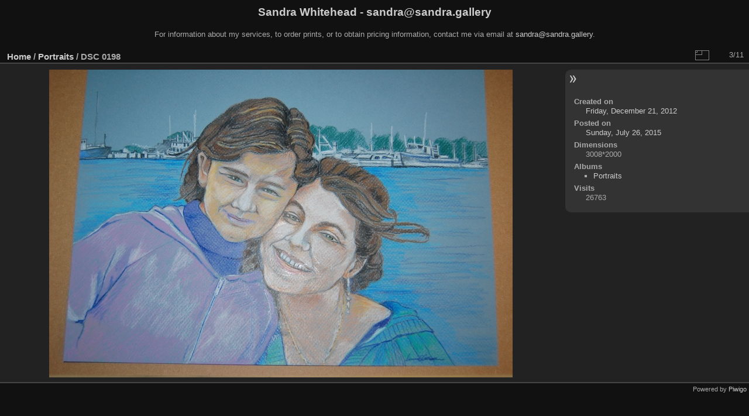

--- FILE ---
content_type: text/html; charset=utf-8
request_url: http://sandra.gallery/picture.php?/61/category/4
body_size: 2817
content:
<!DOCTYPE html>
<html lang="en" dir="ltr">
<head>
<meta charset="utf-8">
<meta name="generator" content="Piwigo (aka PWG), see piwigo.org">

 
<meta name="description" content="DSC 0198 - DSC_0198.JPG">

<title>DSC 0198 | Sandra Whitehead - sandra@sandra.gallery</title>
<link rel="shortcut icon" type="image/x-icon" href="themes/default/icon/favicon.ico">

<link rel="start" title="Home" href="/" >
<link rel="search" title="Search" href="search.php" >

<link rel="first" title="First" href="picture.php?/59/category/4" ><link rel="prev" title="Previous" href="picture.php?/60/category/4" ><link rel="next" title="Next" href="picture.php?/62/category/4" ><link rel="last" title="Last" href="picture.php?/69/category/4" ><link rel="up" title="Thumbnails" href="index.php?/category/4" >
<link rel="canonical" href="picture.php?/61">

 
	<!--[if lt IE 7]>
		<link rel="stylesheet" type="text/css" href="themes/default/fix-ie5-ie6.css">
	<![endif]-->
	<!--[if IE 7]>
		<link rel="stylesheet" type="text/css" href="themes/default/fix-ie7.css">
	<![endif]-->
	

	<!--[if lt IE 8]>
		<link rel="stylesheet" type="text/css" href="themes/elegant/fix-ie7.css">
	<![endif]-->


<!-- BEGIN get_combined -->
<link rel="stylesheet" type="text/css" href="_data/combined/1arfqek.css">


<!-- END get_combined -->

<!--[if lt IE 7]>
<script type="text/javascript" src="themes/default/js/pngfix.js"></script>
<![endif]-->

</head>

<body id="thePicturePage" class="section-categories category-4 image-61 "  data-infos='{"section":"categories","category_id":"4","image_id":"61"}'>

<div id="the_page">


<div id="theHeader"><h1>Sandra Whitehead - sandra@sandra.gallery</h1>

<p>
For information about my services, to order prints, or to obtain pricing
information, contact me via email at <a
href="mailto:sandra@sandra.gallery">sandra@sandra.gallery</a>.
</p></div>


<div id="content">



<div id="imageHeaderBar">
	<div class="browsePath">
		<a href="/">Home</a> / <a href="index.php?/category/4">Portraits</a><span class="browsePathSeparator"> / </span><h2>DSC 0198</h2>
	</div>
</div>

<div id="imageToolBar">
<div class="imageNumber">3/11</div>
<div class="navigationButtons">
</div>

<div class="actionButtons">
<a id="derivativeSwitchLink" title="Photo sizes" class="pwg-state-default pwg-button" rel="nofollow"><span class="pwg-icon pwg-icon-sizes"></span><span class="pwg-button-text">Photo sizes</span></a><div id="derivativeSwitchBox" class="switchBox"><div class="switchBoxTitle">Photo sizes</div><span class="switchCheck" id="derivativeChecked2small" style="visibility:hidden">&#x2714; </span><a href="javascript:changeImgSrc('_data/i/galleries/Portraits/DSC_0198-2s.JPG','2small','2small')">XXS - tiny<span class="derivativeSizeDetails"> (240 x 159)</span></a><br><span class="switchCheck" id="derivativeCheckedxsmall" style="visibility:hidden">&#x2714; </span><a href="javascript:changeImgSrc('_data/i/galleries/Portraits/DSC_0198-xs.JPG','xsmall','xsmall')">XS - extra small<span class="derivativeSizeDetails"> (432 x 287)</span></a><br><span class="switchCheck" id="derivativeCheckedsmall" style="visibility:hidden">&#x2714; </span><a href="javascript:changeImgSrc('_data/i/galleries/Portraits/DSC_0198-sm.JPG','small','small')">S - small<span class="derivativeSizeDetails"> (576 x 382)</span></a><br><span class="switchCheck" id="derivativeCheckedmedium">&#x2714; </span><a href="javascript:changeImgSrc('_data/i/galleries/Portraits/DSC_0198-me.JPG','medium','medium')">M - medium<span class="derivativeSizeDetails"> (792 x 526)</span></a><br><span class="switchCheck" id="derivativeCheckedlarge" style="visibility:hidden">&#x2714; </span><a href="javascript:changeImgSrc('_data/i/galleries/Portraits/DSC_0198-la.JPG','large','large')">L - large<span class="derivativeSizeDetails"> (1008 x 670)</span></a><br><span class="switchCheck" id="derivativeCheckedxlarge" style="visibility:hidden">&#x2714; </span><a href="javascript:changeImgSrc('i.php?/galleries/Portraits/DSC_0198-xl.JPG','xlarge','xlarge')">XL - extra large<span class="derivativeSizeDetails"> (1224 x 813)</span></a><br><span class="switchCheck" id="derivativeCheckedxxlarge" style="visibility:hidden">&#x2714; </span><a href="javascript:changeImgSrc('_data/i/galleries/Portraits/DSC_0198-xx.JPG','xxlarge','xxlarge')">XXL - huge<span class="derivativeSizeDetails"> (1656 x 1101)</span></a><br><a href="javascript:phpWGOpenWindow('./galleries/Portraits/DSC_0198.JPG','xxx','scrollbars=yes,toolbar=no,status=no,resizable=yes')" rel="nofollow">Original</a></div>
</div>
</div>
<div id="theImageAndInfos">
<div id="theImage">

    <img class="file-ext-jpg path-ext-jpg" src="_data/i/galleries/Portraits/DSC_0198-me.JPG"width="792" height="526" alt="DSC_0198.JPG" id="theMainImage" usemap="#mapmedium" title="DSC 0198 - DSC_0198.JPG">


<map name="map2small"><area shape=rect coords="0,0,60,159" href="picture.php?/60/category/4" title="Previous : DSC 0197" alt="DSC 0197"><area shape=rect coords="60,0,179,39" href="index.php?/category/4" title="Thumbnails" alt="Thumbnails"><area shape=rect coords="180,0,240,159" href="picture.php?/62/category/4" title="Next : DSC 0199" alt="DSC 0199"></map><map name="mapxsmall"><area shape=rect coords="0,0,108,287" href="picture.php?/60/category/4" title="Previous : DSC 0197" alt="DSC 0197"><area shape=rect coords="108,0,322,71" href="index.php?/category/4" title="Thumbnails" alt="Thumbnails"><area shape=rect coords="324,0,432,287" href="picture.php?/62/category/4" title="Next : DSC 0199" alt="DSC 0199"></map><map name="mapsmall"><area shape=rect coords="0,0,144,382" href="picture.php?/60/category/4" title="Previous : DSC 0197" alt="DSC 0197"><area shape=rect coords="144,0,429,95" href="index.php?/category/4" title="Thumbnails" alt="Thumbnails"><area shape=rect coords="433,0,576,382" href="picture.php?/62/category/4" title="Next : DSC 0199" alt="DSC 0199"></map><map name="mapmedium"><area shape=rect coords="0,0,198,526" href="picture.php?/60/category/4" title="Previous : DSC 0197" alt="DSC 0197"><area shape=rect coords="198,0,591,131" href="index.php?/category/4" title="Thumbnails" alt="Thumbnails"><area shape=rect coords="595,0,792,526" href="picture.php?/62/category/4" title="Next : DSC 0199" alt="DSC 0199"></map><map name="maplarge"><area shape=rect coords="0,0,252,670" href="picture.php?/60/category/4" title="Previous : DSC 0197" alt="DSC 0197"><area shape=rect coords="252,0,752,167" href="index.php?/category/4" title="Thumbnails" alt="Thumbnails"><area shape=rect coords="757,0,1008,670" href="picture.php?/62/category/4" title="Next : DSC 0199" alt="DSC 0199"></map><map name="mapxlarge"><area shape=rect coords="0,0,306,813" href="picture.php?/60/category/4" title="Previous : DSC 0197" alt="DSC 0197"><area shape=rect coords="306,0,913,203" href="index.php?/category/4" title="Thumbnails" alt="Thumbnails"><area shape=rect coords="920,0,1224,813" href="picture.php?/62/category/4" title="Next : DSC 0199" alt="DSC 0199"></map><map name="mapxxlarge"><area shape=rect coords="0,0,414,1101" href="picture.php?/60/category/4" title="Previous : DSC 0197" alt="DSC 0197"><area shape=rect coords="414,0,1235,275" href="index.php?/category/4" title="Thumbnails" alt="Thumbnails"><area shape=rect coords="1245,0,1656,1101" href="picture.php?/62/category/4" title="Next : DSC 0199" alt="DSC 0199"></map>


</div><div id="infoSwitcher"></div><div id="imageInfos">

<dl id="standard" class="imageInfoTable">
<div id="datecreate" class="imageInfo"><dt>Created on</dt><dd><a href="index.php?/created-monthly-list-2012-12-21" rel="nofollow">Friday, December 21, 2012</a></dd></div><div id="datepost" class="imageInfo"><dt>Posted on</dt><dd><a href="index.php?/posted-monthly-list-2015-07-26" rel="nofollow">Sunday, July 26, 2015</a></dd></div><div id="Dimensions" class="imageInfo"><dt>Dimensions</dt><dd>3008*2000</dd></div><div id="Categories" class="imageInfo"><dt>Albums</dt><dd><ul><li><a href="index.php?/category/4">Portraits</a></li></ul></dd></div><div id="Visits" class="imageInfo"><dt>Visits</dt><dd>26763</dd></div>

</dl>

</div>
</div>


</div>
<div id="copyright">

  Powered by	<a href="https://piwigo.org" class="Piwigo">Piwigo</a>
  
</div>
</div>
<!-- BEGIN get_combined -->
<script type="text/javascript" src="_data/combined/15pg7jr.js"></script>
<script type="text/javascript">//<![CDATA[

var p_main_menu = "on", p_pict_descr = "on", p_pict_comment = "off";
document.onkeydown = function(e){e=e||window.event;if (e.altKey) return true;var target=e.target||e.srcElement;if (target && target.type) return true;	var keyCode=e.keyCode||e.which, docElem=document.documentElement, url;switch(keyCode){case 63235: case 39: if (e.ctrlKey || docElem.scrollLeft==docElem.scrollWidth-docElem.clientWidth)url="picture.php?/62/category/4"; break;case 63234: case 37: if (e.ctrlKey || docElem.scrollLeft==0)url="picture.php?/60/category/4"; break;case 36: if (e.ctrlKey)url="picture.php?/59/category/4"; break;case 35: if (e.ctrlKey)url="picture.php?/69/category/4"; break;case 38: if (e.ctrlKey)url="index.php?/category/4"; break;}if (url) {window.location=url.replace("&amp;","&"); return false;}return true;}
function changeImgSrc(url,typeSave,typeMap)
{
	var theImg = document.getElementById("theMainImage");
	if (theImg)
	{
		theImg.removeAttribute("width");theImg.removeAttribute("height");
		theImg.src = url;
		theImg.useMap = "#map"+typeMap;
	}
	jQuery('#derivativeSwitchBox .switchCheck').css('visibility','hidden');
	jQuery('#derivativeChecked'+typeMap).css('visibility','visible');
	document.cookie = 'picture_deriv='+typeSave+';path=/';
}
(window.SwitchBox=window.SwitchBox||[]).push("#derivativeSwitchLink", "#derivativeSwitchBox");
//]]></script>
<script type="text/javascript">
(function() {
var s,after = document.getElementsByTagName('script')[document.getElementsByTagName('script').length-1];
s=document.createElement('script'); s.type='text/javascript'; s.async=true; s.src='_data/combined/1m6v0og.js';
after = after.parentNode.insertBefore(s, after);
})();
</script>
<!-- END get_combined -->

</body>
</html>